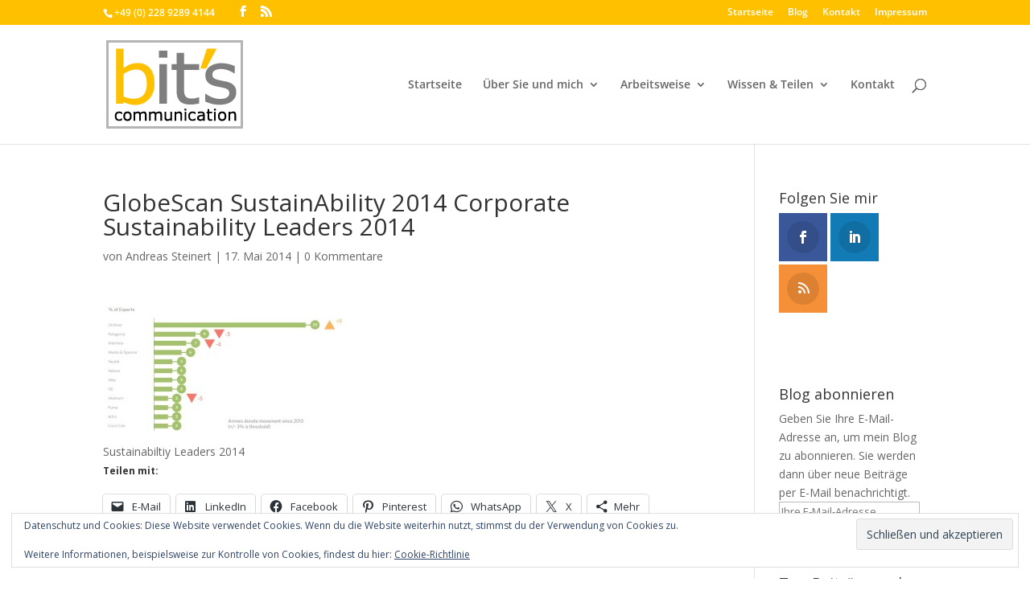

--- FILE ---
content_type: text/html; charset=utf-8
request_url: https://www.google.com/recaptcha/api2/anchor?ar=1&k=6LcL4hITAAAAAFtu1f2mYe5KtRnI8hmbYGgLfvZW&co=aHR0cHM6Ly9iaXRzLWNvbW11bmljYXRpb24uZGU6NDQz&hl=en&v=N67nZn4AqZkNcbeMu4prBgzg&theme=light&size=normal&anchor-ms=20000&execute-ms=30000&cb=7oezgdf6h0pv
body_size: 49322
content:
<!DOCTYPE HTML><html dir="ltr" lang="en"><head><meta http-equiv="Content-Type" content="text/html; charset=UTF-8">
<meta http-equiv="X-UA-Compatible" content="IE=edge">
<title>reCAPTCHA</title>
<style type="text/css">
/* cyrillic-ext */
@font-face {
  font-family: 'Roboto';
  font-style: normal;
  font-weight: 400;
  font-stretch: 100%;
  src: url(//fonts.gstatic.com/s/roboto/v48/KFO7CnqEu92Fr1ME7kSn66aGLdTylUAMa3GUBHMdazTgWw.woff2) format('woff2');
  unicode-range: U+0460-052F, U+1C80-1C8A, U+20B4, U+2DE0-2DFF, U+A640-A69F, U+FE2E-FE2F;
}
/* cyrillic */
@font-face {
  font-family: 'Roboto';
  font-style: normal;
  font-weight: 400;
  font-stretch: 100%;
  src: url(//fonts.gstatic.com/s/roboto/v48/KFO7CnqEu92Fr1ME7kSn66aGLdTylUAMa3iUBHMdazTgWw.woff2) format('woff2');
  unicode-range: U+0301, U+0400-045F, U+0490-0491, U+04B0-04B1, U+2116;
}
/* greek-ext */
@font-face {
  font-family: 'Roboto';
  font-style: normal;
  font-weight: 400;
  font-stretch: 100%;
  src: url(//fonts.gstatic.com/s/roboto/v48/KFO7CnqEu92Fr1ME7kSn66aGLdTylUAMa3CUBHMdazTgWw.woff2) format('woff2');
  unicode-range: U+1F00-1FFF;
}
/* greek */
@font-face {
  font-family: 'Roboto';
  font-style: normal;
  font-weight: 400;
  font-stretch: 100%;
  src: url(//fonts.gstatic.com/s/roboto/v48/KFO7CnqEu92Fr1ME7kSn66aGLdTylUAMa3-UBHMdazTgWw.woff2) format('woff2');
  unicode-range: U+0370-0377, U+037A-037F, U+0384-038A, U+038C, U+038E-03A1, U+03A3-03FF;
}
/* math */
@font-face {
  font-family: 'Roboto';
  font-style: normal;
  font-weight: 400;
  font-stretch: 100%;
  src: url(//fonts.gstatic.com/s/roboto/v48/KFO7CnqEu92Fr1ME7kSn66aGLdTylUAMawCUBHMdazTgWw.woff2) format('woff2');
  unicode-range: U+0302-0303, U+0305, U+0307-0308, U+0310, U+0312, U+0315, U+031A, U+0326-0327, U+032C, U+032F-0330, U+0332-0333, U+0338, U+033A, U+0346, U+034D, U+0391-03A1, U+03A3-03A9, U+03B1-03C9, U+03D1, U+03D5-03D6, U+03F0-03F1, U+03F4-03F5, U+2016-2017, U+2034-2038, U+203C, U+2040, U+2043, U+2047, U+2050, U+2057, U+205F, U+2070-2071, U+2074-208E, U+2090-209C, U+20D0-20DC, U+20E1, U+20E5-20EF, U+2100-2112, U+2114-2115, U+2117-2121, U+2123-214F, U+2190, U+2192, U+2194-21AE, U+21B0-21E5, U+21F1-21F2, U+21F4-2211, U+2213-2214, U+2216-22FF, U+2308-230B, U+2310, U+2319, U+231C-2321, U+2336-237A, U+237C, U+2395, U+239B-23B7, U+23D0, U+23DC-23E1, U+2474-2475, U+25AF, U+25B3, U+25B7, U+25BD, U+25C1, U+25CA, U+25CC, U+25FB, U+266D-266F, U+27C0-27FF, U+2900-2AFF, U+2B0E-2B11, U+2B30-2B4C, U+2BFE, U+3030, U+FF5B, U+FF5D, U+1D400-1D7FF, U+1EE00-1EEFF;
}
/* symbols */
@font-face {
  font-family: 'Roboto';
  font-style: normal;
  font-weight: 400;
  font-stretch: 100%;
  src: url(//fonts.gstatic.com/s/roboto/v48/KFO7CnqEu92Fr1ME7kSn66aGLdTylUAMaxKUBHMdazTgWw.woff2) format('woff2');
  unicode-range: U+0001-000C, U+000E-001F, U+007F-009F, U+20DD-20E0, U+20E2-20E4, U+2150-218F, U+2190, U+2192, U+2194-2199, U+21AF, U+21E6-21F0, U+21F3, U+2218-2219, U+2299, U+22C4-22C6, U+2300-243F, U+2440-244A, U+2460-24FF, U+25A0-27BF, U+2800-28FF, U+2921-2922, U+2981, U+29BF, U+29EB, U+2B00-2BFF, U+4DC0-4DFF, U+FFF9-FFFB, U+10140-1018E, U+10190-1019C, U+101A0, U+101D0-101FD, U+102E0-102FB, U+10E60-10E7E, U+1D2C0-1D2D3, U+1D2E0-1D37F, U+1F000-1F0FF, U+1F100-1F1AD, U+1F1E6-1F1FF, U+1F30D-1F30F, U+1F315, U+1F31C, U+1F31E, U+1F320-1F32C, U+1F336, U+1F378, U+1F37D, U+1F382, U+1F393-1F39F, U+1F3A7-1F3A8, U+1F3AC-1F3AF, U+1F3C2, U+1F3C4-1F3C6, U+1F3CA-1F3CE, U+1F3D4-1F3E0, U+1F3ED, U+1F3F1-1F3F3, U+1F3F5-1F3F7, U+1F408, U+1F415, U+1F41F, U+1F426, U+1F43F, U+1F441-1F442, U+1F444, U+1F446-1F449, U+1F44C-1F44E, U+1F453, U+1F46A, U+1F47D, U+1F4A3, U+1F4B0, U+1F4B3, U+1F4B9, U+1F4BB, U+1F4BF, U+1F4C8-1F4CB, U+1F4D6, U+1F4DA, U+1F4DF, U+1F4E3-1F4E6, U+1F4EA-1F4ED, U+1F4F7, U+1F4F9-1F4FB, U+1F4FD-1F4FE, U+1F503, U+1F507-1F50B, U+1F50D, U+1F512-1F513, U+1F53E-1F54A, U+1F54F-1F5FA, U+1F610, U+1F650-1F67F, U+1F687, U+1F68D, U+1F691, U+1F694, U+1F698, U+1F6AD, U+1F6B2, U+1F6B9-1F6BA, U+1F6BC, U+1F6C6-1F6CF, U+1F6D3-1F6D7, U+1F6E0-1F6EA, U+1F6F0-1F6F3, U+1F6F7-1F6FC, U+1F700-1F7FF, U+1F800-1F80B, U+1F810-1F847, U+1F850-1F859, U+1F860-1F887, U+1F890-1F8AD, U+1F8B0-1F8BB, U+1F8C0-1F8C1, U+1F900-1F90B, U+1F93B, U+1F946, U+1F984, U+1F996, U+1F9E9, U+1FA00-1FA6F, U+1FA70-1FA7C, U+1FA80-1FA89, U+1FA8F-1FAC6, U+1FACE-1FADC, U+1FADF-1FAE9, U+1FAF0-1FAF8, U+1FB00-1FBFF;
}
/* vietnamese */
@font-face {
  font-family: 'Roboto';
  font-style: normal;
  font-weight: 400;
  font-stretch: 100%;
  src: url(//fonts.gstatic.com/s/roboto/v48/KFO7CnqEu92Fr1ME7kSn66aGLdTylUAMa3OUBHMdazTgWw.woff2) format('woff2');
  unicode-range: U+0102-0103, U+0110-0111, U+0128-0129, U+0168-0169, U+01A0-01A1, U+01AF-01B0, U+0300-0301, U+0303-0304, U+0308-0309, U+0323, U+0329, U+1EA0-1EF9, U+20AB;
}
/* latin-ext */
@font-face {
  font-family: 'Roboto';
  font-style: normal;
  font-weight: 400;
  font-stretch: 100%;
  src: url(//fonts.gstatic.com/s/roboto/v48/KFO7CnqEu92Fr1ME7kSn66aGLdTylUAMa3KUBHMdazTgWw.woff2) format('woff2');
  unicode-range: U+0100-02BA, U+02BD-02C5, U+02C7-02CC, U+02CE-02D7, U+02DD-02FF, U+0304, U+0308, U+0329, U+1D00-1DBF, U+1E00-1E9F, U+1EF2-1EFF, U+2020, U+20A0-20AB, U+20AD-20C0, U+2113, U+2C60-2C7F, U+A720-A7FF;
}
/* latin */
@font-face {
  font-family: 'Roboto';
  font-style: normal;
  font-weight: 400;
  font-stretch: 100%;
  src: url(//fonts.gstatic.com/s/roboto/v48/KFO7CnqEu92Fr1ME7kSn66aGLdTylUAMa3yUBHMdazQ.woff2) format('woff2');
  unicode-range: U+0000-00FF, U+0131, U+0152-0153, U+02BB-02BC, U+02C6, U+02DA, U+02DC, U+0304, U+0308, U+0329, U+2000-206F, U+20AC, U+2122, U+2191, U+2193, U+2212, U+2215, U+FEFF, U+FFFD;
}
/* cyrillic-ext */
@font-face {
  font-family: 'Roboto';
  font-style: normal;
  font-weight: 500;
  font-stretch: 100%;
  src: url(//fonts.gstatic.com/s/roboto/v48/KFO7CnqEu92Fr1ME7kSn66aGLdTylUAMa3GUBHMdazTgWw.woff2) format('woff2');
  unicode-range: U+0460-052F, U+1C80-1C8A, U+20B4, U+2DE0-2DFF, U+A640-A69F, U+FE2E-FE2F;
}
/* cyrillic */
@font-face {
  font-family: 'Roboto';
  font-style: normal;
  font-weight: 500;
  font-stretch: 100%;
  src: url(//fonts.gstatic.com/s/roboto/v48/KFO7CnqEu92Fr1ME7kSn66aGLdTylUAMa3iUBHMdazTgWw.woff2) format('woff2');
  unicode-range: U+0301, U+0400-045F, U+0490-0491, U+04B0-04B1, U+2116;
}
/* greek-ext */
@font-face {
  font-family: 'Roboto';
  font-style: normal;
  font-weight: 500;
  font-stretch: 100%;
  src: url(//fonts.gstatic.com/s/roboto/v48/KFO7CnqEu92Fr1ME7kSn66aGLdTylUAMa3CUBHMdazTgWw.woff2) format('woff2');
  unicode-range: U+1F00-1FFF;
}
/* greek */
@font-face {
  font-family: 'Roboto';
  font-style: normal;
  font-weight: 500;
  font-stretch: 100%;
  src: url(//fonts.gstatic.com/s/roboto/v48/KFO7CnqEu92Fr1ME7kSn66aGLdTylUAMa3-UBHMdazTgWw.woff2) format('woff2');
  unicode-range: U+0370-0377, U+037A-037F, U+0384-038A, U+038C, U+038E-03A1, U+03A3-03FF;
}
/* math */
@font-face {
  font-family: 'Roboto';
  font-style: normal;
  font-weight: 500;
  font-stretch: 100%;
  src: url(//fonts.gstatic.com/s/roboto/v48/KFO7CnqEu92Fr1ME7kSn66aGLdTylUAMawCUBHMdazTgWw.woff2) format('woff2');
  unicode-range: U+0302-0303, U+0305, U+0307-0308, U+0310, U+0312, U+0315, U+031A, U+0326-0327, U+032C, U+032F-0330, U+0332-0333, U+0338, U+033A, U+0346, U+034D, U+0391-03A1, U+03A3-03A9, U+03B1-03C9, U+03D1, U+03D5-03D6, U+03F0-03F1, U+03F4-03F5, U+2016-2017, U+2034-2038, U+203C, U+2040, U+2043, U+2047, U+2050, U+2057, U+205F, U+2070-2071, U+2074-208E, U+2090-209C, U+20D0-20DC, U+20E1, U+20E5-20EF, U+2100-2112, U+2114-2115, U+2117-2121, U+2123-214F, U+2190, U+2192, U+2194-21AE, U+21B0-21E5, U+21F1-21F2, U+21F4-2211, U+2213-2214, U+2216-22FF, U+2308-230B, U+2310, U+2319, U+231C-2321, U+2336-237A, U+237C, U+2395, U+239B-23B7, U+23D0, U+23DC-23E1, U+2474-2475, U+25AF, U+25B3, U+25B7, U+25BD, U+25C1, U+25CA, U+25CC, U+25FB, U+266D-266F, U+27C0-27FF, U+2900-2AFF, U+2B0E-2B11, U+2B30-2B4C, U+2BFE, U+3030, U+FF5B, U+FF5D, U+1D400-1D7FF, U+1EE00-1EEFF;
}
/* symbols */
@font-face {
  font-family: 'Roboto';
  font-style: normal;
  font-weight: 500;
  font-stretch: 100%;
  src: url(//fonts.gstatic.com/s/roboto/v48/KFO7CnqEu92Fr1ME7kSn66aGLdTylUAMaxKUBHMdazTgWw.woff2) format('woff2');
  unicode-range: U+0001-000C, U+000E-001F, U+007F-009F, U+20DD-20E0, U+20E2-20E4, U+2150-218F, U+2190, U+2192, U+2194-2199, U+21AF, U+21E6-21F0, U+21F3, U+2218-2219, U+2299, U+22C4-22C6, U+2300-243F, U+2440-244A, U+2460-24FF, U+25A0-27BF, U+2800-28FF, U+2921-2922, U+2981, U+29BF, U+29EB, U+2B00-2BFF, U+4DC0-4DFF, U+FFF9-FFFB, U+10140-1018E, U+10190-1019C, U+101A0, U+101D0-101FD, U+102E0-102FB, U+10E60-10E7E, U+1D2C0-1D2D3, U+1D2E0-1D37F, U+1F000-1F0FF, U+1F100-1F1AD, U+1F1E6-1F1FF, U+1F30D-1F30F, U+1F315, U+1F31C, U+1F31E, U+1F320-1F32C, U+1F336, U+1F378, U+1F37D, U+1F382, U+1F393-1F39F, U+1F3A7-1F3A8, U+1F3AC-1F3AF, U+1F3C2, U+1F3C4-1F3C6, U+1F3CA-1F3CE, U+1F3D4-1F3E0, U+1F3ED, U+1F3F1-1F3F3, U+1F3F5-1F3F7, U+1F408, U+1F415, U+1F41F, U+1F426, U+1F43F, U+1F441-1F442, U+1F444, U+1F446-1F449, U+1F44C-1F44E, U+1F453, U+1F46A, U+1F47D, U+1F4A3, U+1F4B0, U+1F4B3, U+1F4B9, U+1F4BB, U+1F4BF, U+1F4C8-1F4CB, U+1F4D6, U+1F4DA, U+1F4DF, U+1F4E3-1F4E6, U+1F4EA-1F4ED, U+1F4F7, U+1F4F9-1F4FB, U+1F4FD-1F4FE, U+1F503, U+1F507-1F50B, U+1F50D, U+1F512-1F513, U+1F53E-1F54A, U+1F54F-1F5FA, U+1F610, U+1F650-1F67F, U+1F687, U+1F68D, U+1F691, U+1F694, U+1F698, U+1F6AD, U+1F6B2, U+1F6B9-1F6BA, U+1F6BC, U+1F6C6-1F6CF, U+1F6D3-1F6D7, U+1F6E0-1F6EA, U+1F6F0-1F6F3, U+1F6F7-1F6FC, U+1F700-1F7FF, U+1F800-1F80B, U+1F810-1F847, U+1F850-1F859, U+1F860-1F887, U+1F890-1F8AD, U+1F8B0-1F8BB, U+1F8C0-1F8C1, U+1F900-1F90B, U+1F93B, U+1F946, U+1F984, U+1F996, U+1F9E9, U+1FA00-1FA6F, U+1FA70-1FA7C, U+1FA80-1FA89, U+1FA8F-1FAC6, U+1FACE-1FADC, U+1FADF-1FAE9, U+1FAF0-1FAF8, U+1FB00-1FBFF;
}
/* vietnamese */
@font-face {
  font-family: 'Roboto';
  font-style: normal;
  font-weight: 500;
  font-stretch: 100%;
  src: url(//fonts.gstatic.com/s/roboto/v48/KFO7CnqEu92Fr1ME7kSn66aGLdTylUAMa3OUBHMdazTgWw.woff2) format('woff2');
  unicode-range: U+0102-0103, U+0110-0111, U+0128-0129, U+0168-0169, U+01A0-01A1, U+01AF-01B0, U+0300-0301, U+0303-0304, U+0308-0309, U+0323, U+0329, U+1EA0-1EF9, U+20AB;
}
/* latin-ext */
@font-face {
  font-family: 'Roboto';
  font-style: normal;
  font-weight: 500;
  font-stretch: 100%;
  src: url(//fonts.gstatic.com/s/roboto/v48/KFO7CnqEu92Fr1ME7kSn66aGLdTylUAMa3KUBHMdazTgWw.woff2) format('woff2');
  unicode-range: U+0100-02BA, U+02BD-02C5, U+02C7-02CC, U+02CE-02D7, U+02DD-02FF, U+0304, U+0308, U+0329, U+1D00-1DBF, U+1E00-1E9F, U+1EF2-1EFF, U+2020, U+20A0-20AB, U+20AD-20C0, U+2113, U+2C60-2C7F, U+A720-A7FF;
}
/* latin */
@font-face {
  font-family: 'Roboto';
  font-style: normal;
  font-weight: 500;
  font-stretch: 100%;
  src: url(//fonts.gstatic.com/s/roboto/v48/KFO7CnqEu92Fr1ME7kSn66aGLdTylUAMa3yUBHMdazQ.woff2) format('woff2');
  unicode-range: U+0000-00FF, U+0131, U+0152-0153, U+02BB-02BC, U+02C6, U+02DA, U+02DC, U+0304, U+0308, U+0329, U+2000-206F, U+20AC, U+2122, U+2191, U+2193, U+2212, U+2215, U+FEFF, U+FFFD;
}
/* cyrillic-ext */
@font-face {
  font-family: 'Roboto';
  font-style: normal;
  font-weight: 900;
  font-stretch: 100%;
  src: url(//fonts.gstatic.com/s/roboto/v48/KFO7CnqEu92Fr1ME7kSn66aGLdTylUAMa3GUBHMdazTgWw.woff2) format('woff2');
  unicode-range: U+0460-052F, U+1C80-1C8A, U+20B4, U+2DE0-2DFF, U+A640-A69F, U+FE2E-FE2F;
}
/* cyrillic */
@font-face {
  font-family: 'Roboto';
  font-style: normal;
  font-weight: 900;
  font-stretch: 100%;
  src: url(//fonts.gstatic.com/s/roboto/v48/KFO7CnqEu92Fr1ME7kSn66aGLdTylUAMa3iUBHMdazTgWw.woff2) format('woff2');
  unicode-range: U+0301, U+0400-045F, U+0490-0491, U+04B0-04B1, U+2116;
}
/* greek-ext */
@font-face {
  font-family: 'Roboto';
  font-style: normal;
  font-weight: 900;
  font-stretch: 100%;
  src: url(//fonts.gstatic.com/s/roboto/v48/KFO7CnqEu92Fr1ME7kSn66aGLdTylUAMa3CUBHMdazTgWw.woff2) format('woff2');
  unicode-range: U+1F00-1FFF;
}
/* greek */
@font-face {
  font-family: 'Roboto';
  font-style: normal;
  font-weight: 900;
  font-stretch: 100%;
  src: url(//fonts.gstatic.com/s/roboto/v48/KFO7CnqEu92Fr1ME7kSn66aGLdTylUAMa3-UBHMdazTgWw.woff2) format('woff2');
  unicode-range: U+0370-0377, U+037A-037F, U+0384-038A, U+038C, U+038E-03A1, U+03A3-03FF;
}
/* math */
@font-face {
  font-family: 'Roboto';
  font-style: normal;
  font-weight: 900;
  font-stretch: 100%;
  src: url(//fonts.gstatic.com/s/roboto/v48/KFO7CnqEu92Fr1ME7kSn66aGLdTylUAMawCUBHMdazTgWw.woff2) format('woff2');
  unicode-range: U+0302-0303, U+0305, U+0307-0308, U+0310, U+0312, U+0315, U+031A, U+0326-0327, U+032C, U+032F-0330, U+0332-0333, U+0338, U+033A, U+0346, U+034D, U+0391-03A1, U+03A3-03A9, U+03B1-03C9, U+03D1, U+03D5-03D6, U+03F0-03F1, U+03F4-03F5, U+2016-2017, U+2034-2038, U+203C, U+2040, U+2043, U+2047, U+2050, U+2057, U+205F, U+2070-2071, U+2074-208E, U+2090-209C, U+20D0-20DC, U+20E1, U+20E5-20EF, U+2100-2112, U+2114-2115, U+2117-2121, U+2123-214F, U+2190, U+2192, U+2194-21AE, U+21B0-21E5, U+21F1-21F2, U+21F4-2211, U+2213-2214, U+2216-22FF, U+2308-230B, U+2310, U+2319, U+231C-2321, U+2336-237A, U+237C, U+2395, U+239B-23B7, U+23D0, U+23DC-23E1, U+2474-2475, U+25AF, U+25B3, U+25B7, U+25BD, U+25C1, U+25CA, U+25CC, U+25FB, U+266D-266F, U+27C0-27FF, U+2900-2AFF, U+2B0E-2B11, U+2B30-2B4C, U+2BFE, U+3030, U+FF5B, U+FF5D, U+1D400-1D7FF, U+1EE00-1EEFF;
}
/* symbols */
@font-face {
  font-family: 'Roboto';
  font-style: normal;
  font-weight: 900;
  font-stretch: 100%;
  src: url(//fonts.gstatic.com/s/roboto/v48/KFO7CnqEu92Fr1ME7kSn66aGLdTylUAMaxKUBHMdazTgWw.woff2) format('woff2');
  unicode-range: U+0001-000C, U+000E-001F, U+007F-009F, U+20DD-20E0, U+20E2-20E4, U+2150-218F, U+2190, U+2192, U+2194-2199, U+21AF, U+21E6-21F0, U+21F3, U+2218-2219, U+2299, U+22C4-22C6, U+2300-243F, U+2440-244A, U+2460-24FF, U+25A0-27BF, U+2800-28FF, U+2921-2922, U+2981, U+29BF, U+29EB, U+2B00-2BFF, U+4DC0-4DFF, U+FFF9-FFFB, U+10140-1018E, U+10190-1019C, U+101A0, U+101D0-101FD, U+102E0-102FB, U+10E60-10E7E, U+1D2C0-1D2D3, U+1D2E0-1D37F, U+1F000-1F0FF, U+1F100-1F1AD, U+1F1E6-1F1FF, U+1F30D-1F30F, U+1F315, U+1F31C, U+1F31E, U+1F320-1F32C, U+1F336, U+1F378, U+1F37D, U+1F382, U+1F393-1F39F, U+1F3A7-1F3A8, U+1F3AC-1F3AF, U+1F3C2, U+1F3C4-1F3C6, U+1F3CA-1F3CE, U+1F3D4-1F3E0, U+1F3ED, U+1F3F1-1F3F3, U+1F3F5-1F3F7, U+1F408, U+1F415, U+1F41F, U+1F426, U+1F43F, U+1F441-1F442, U+1F444, U+1F446-1F449, U+1F44C-1F44E, U+1F453, U+1F46A, U+1F47D, U+1F4A3, U+1F4B0, U+1F4B3, U+1F4B9, U+1F4BB, U+1F4BF, U+1F4C8-1F4CB, U+1F4D6, U+1F4DA, U+1F4DF, U+1F4E3-1F4E6, U+1F4EA-1F4ED, U+1F4F7, U+1F4F9-1F4FB, U+1F4FD-1F4FE, U+1F503, U+1F507-1F50B, U+1F50D, U+1F512-1F513, U+1F53E-1F54A, U+1F54F-1F5FA, U+1F610, U+1F650-1F67F, U+1F687, U+1F68D, U+1F691, U+1F694, U+1F698, U+1F6AD, U+1F6B2, U+1F6B9-1F6BA, U+1F6BC, U+1F6C6-1F6CF, U+1F6D3-1F6D7, U+1F6E0-1F6EA, U+1F6F0-1F6F3, U+1F6F7-1F6FC, U+1F700-1F7FF, U+1F800-1F80B, U+1F810-1F847, U+1F850-1F859, U+1F860-1F887, U+1F890-1F8AD, U+1F8B0-1F8BB, U+1F8C0-1F8C1, U+1F900-1F90B, U+1F93B, U+1F946, U+1F984, U+1F996, U+1F9E9, U+1FA00-1FA6F, U+1FA70-1FA7C, U+1FA80-1FA89, U+1FA8F-1FAC6, U+1FACE-1FADC, U+1FADF-1FAE9, U+1FAF0-1FAF8, U+1FB00-1FBFF;
}
/* vietnamese */
@font-face {
  font-family: 'Roboto';
  font-style: normal;
  font-weight: 900;
  font-stretch: 100%;
  src: url(//fonts.gstatic.com/s/roboto/v48/KFO7CnqEu92Fr1ME7kSn66aGLdTylUAMa3OUBHMdazTgWw.woff2) format('woff2');
  unicode-range: U+0102-0103, U+0110-0111, U+0128-0129, U+0168-0169, U+01A0-01A1, U+01AF-01B0, U+0300-0301, U+0303-0304, U+0308-0309, U+0323, U+0329, U+1EA0-1EF9, U+20AB;
}
/* latin-ext */
@font-face {
  font-family: 'Roboto';
  font-style: normal;
  font-weight: 900;
  font-stretch: 100%;
  src: url(//fonts.gstatic.com/s/roboto/v48/KFO7CnqEu92Fr1ME7kSn66aGLdTylUAMa3KUBHMdazTgWw.woff2) format('woff2');
  unicode-range: U+0100-02BA, U+02BD-02C5, U+02C7-02CC, U+02CE-02D7, U+02DD-02FF, U+0304, U+0308, U+0329, U+1D00-1DBF, U+1E00-1E9F, U+1EF2-1EFF, U+2020, U+20A0-20AB, U+20AD-20C0, U+2113, U+2C60-2C7F, U+A720-A7FF;
}
/* latin */
@font-face {
  font-family: 'Roboto';
  font-style: normal;
  font-weight: 900;
  font-stretch: 100%;
  src: url(//fonts.gstatic.com/s/roboto/v48/KFO7CnqEu92Fr1ME7kSn66aGLdTylUAMa3yUBHMdazQ.woff2) format('woff2');
  unicode-range: U+0000-00FF, U+0131, U+0152-0153, U+02BB-02BC, U+02C6, U+02DA, U+02DC, U+0304, U+0308, U+0329, U+2000-206F, U+20AC, U+2122, U+2191, U+2193, U+2212, U+2215, U+FEFF, U+FFFD;
}

</style>
<link rel="stylesheet" type="text/css" href="https://www.gstatic.com/recaptcha/releases/N67nZn4AqZkNcbeMu4prBgzg/styles__ltr.css">
<script nonce="6jBhpmSg82Jcv0hZ2d2yRg" type="text/javascript">window['__recaptcha_api'] = 'https://www.google.com/recaptcha/api2/';</script>
<script type="text/javascript" src="https://www.gstatic.com/recaptcha/releases/N67nZn4AqZkNcbeMu4prBgzg/recaptcha__en.js" nonce="6jBhpmSg82Jcv0hZ2d2yRg">
      
    </script></head>
<body><div id="rc-anchor-alert" class="rc-anchor-alert"></div>
<input type="hidden" id="recaptcha-token" value="[base64]">
<script type="text/javascript" nonce="6jBhpmSg82Jcv0hZ2d2yRg">
      recaptcha.anchor.Main.init("[\x22ainput\x22,[\x22bgdata\x22,\x22\x22,\[base64]/[base64]/[base64]/[base64]/[base64]/[base64]/KGcoTywyNTMsTy5PKSxVRyhPLEMpKTpnKE8sMjUzLEMpLE8pKSxsKSksTykpfSxieT1mdW5jdGlvbihDLE8sdSxsKXtmb3IobD0odT1SKEMpLDApO08+MDtPLS0pbD1sPDw4fFooQyk7ZyhDLHUsbCl9LFVHPWZ1bmN0aW9uKEMsTyl7Qy5pLmxlbmd0aD4xMDQ/[base64]/[base64]/[base64]/[base64]/[base64]/[base64]/[base64]\\u003d\x22,\[base64]\\u003d\x22,\x22w57Du8K2I8KFw5xcw4UhO8KtwqQgwpXDtxRsJgZlwqADw4fDtsKdwofCrWNVwrtpw4rDlVvDvsOJwpEeUsOBNxLClmE3SG/DrsOyCsKxw4FCTHbChSIUSMOLw5bCmMKbw7vCkcKZwr3CoMOXOAzCssKGScKiwqbCsxhfAcOtw77Cg8KrwobCvFvCh8OQKDZeXcOWC8KqYyBycMOfDh/Cg8KfDBQTw5wrYkVawqvCmcOGw6fDrMOcTwJBwqIFwpItw4TDkw0FwoAOwobCtMOLSsKRw4LClFbCksK7IRM5asKXw5/[base64]/MEt2w4HClBcjTkZDLwTCsHRDw4zDgWjCgTzDu8K+wpjDjkUGwrJAYcOLw5DDs8KQwrfDhEsDw51Aw5/[base64]/[base64]/DmMKdYHsvwqjCg0MyPi0yw4bDuMKAYcOkw5nDoMO3woDDicKPwo8Bwrh/FC93d8OAwqbDtDYiw6TDgsKnSMK1w6HDrcKvwqLDosOswo3DsMKOwojDk0jDjW7Cg8KkwrdPTMOYwqAHG1TDtSwnFh3DisOxQ8Kbb8KYw63Dhx9vUMKKAXvDvMKjWsOUwoFOw51Nw7FjOMKpwq5pW8O/TDsUwrt4w4DDvg/DnEcDJVHCqUnDiTh2w64/wonCr3sSw6nDo8Kkwo0LMXLDmHXDs8OsJVLDr8OywrUTYMOaw4XDqAYRw4sKwrfCocODw7sBw4hUOhPCl20Lw4NSwp/[base64]/DkGvDm8OewrDDgMODw60xw5fDgGDCpFEYw7PCmsKsCmNIw7lDw5jDiH1WVMO+f8K8Z8OoT8O1wrDDr3/DtsKww4HDlFc0GcKXJcOYXzbCiQx9bsONXcKhwpbCk3gKWT/[base64]/wqTCh2svwrbCgcKTwrTDhWDDmVnDlzLCtF4yw4nCsHIAHcKjURvDmsOKKcKgw4nCpx86ecKeFG7Cq0DCvTkFw6NFw4rClAjDnHvDmlLCrWxxYMO7AMK9DcOaeUfDicOawpdNw7TDgsO1wqnCkMOIwoXCjMK6wr7DlsOhw6Y4S2hZY1/CgMKKOkt4wqc+w4gRwrHCtDnCncOLOVPCoSjCg3vCrUJMQBDDvDF6TTc3wrsrw5YtQxXDjcOSwq7DrsOUGDliw653HsKWw7Y4wrVnScKBw7bCijY6w6twwoLDlwBWw7p9wpnDrjbDvGXCvsO/w7fCtsKtG8OPwrbDjXgswp8uwqNMwrd1S8Oww7Z3WmBcByPDj0/CisO3w5fCrCfDqsK6MwHDssK1w77CicOSw5zCp8KBwr0/woYnwqVJY2Nrw5w0wrpQwqzDoRzCl31COhZwwpjCixJyw6jCvsKlw7zDvisQHsKVw6syw4HCjMOwX8OaFBTCswzCoirClgM0w7phwr7Dsh1IbsK0UsK9KcOGw79JGD1RNT3CqMOnU11ywpjCkgfDpQLClcOsHMOPw5QDw55nwokOw7bCsAnCoSxfYzcSSkLCnhPDni/DlhFRNcOpwoVaw6HDl3zCisKhwrjDo8OqOETCu8KhwqIowrPCrMKgwr8QV8KkUMOtwrjCtMOxwpRQw6weKMK9wqzCp8OeJMK1w6kuNsKUw4lzTQbDtBrDkcOlVsObecOWwr/DtB8YXcOzDcOwwqJ5w75kw6pUw5Z5IMOaIGvCnUBnw6MUAGJ3MlzCrMK6wrgSO8O/[base64]/CnDnDnsOKB0JKX8Olw7pQwpnCnk9yT8KrwrtKOADCsjcnJEZOSSnDjMKvw6LCkyHCv8Kbw5kUwp8DwqN1d8OQwrIpwp0Yw7/Dm2FWOMKgwrsUw4oRwrjCh2cJH3LCm8Ozfy04w47CgMOnwovDhVfDu8ODBCQ1Y313wpx/[base64]/ClcKLw7vCtW7DrsK7VQgCeMOqwpDDhcOGAcOSwqrDjQwqw7gsw7JJwp/CpFDDjcORcMOlW8K5QMOiBMOBE8Orw7nCtS/DucKSw5nCmErCtUnDuQfCmQzDnMOdwol2DMOBM8KdAMK8w497w6pywpsJw50zw6YOwqISJ3xkJcODwrhVw7TDtQk+MAUvw4zDt24Nw6kXw5opw7/[base64]/XcKcA8KLZsOfwpgVL8OKwrwkw7AUw74RTl3DkMKdT8OwIhLDpMKuwqHCg3cRwq45IlMywrTDvR7CmMKCw7E2w5hgEErCoMO2P8O3VCsKD8OSw5nCi2LDkE3DrcKRdsKyw4I/[base64]/[base64]/ZsKJJMKdw6VmGRMiYAc4wrzCu8KbBQ4ePW/CkcK6wroUw4/DkjJVw7Q7WjM5dMKjwr8pPcKGPEFrwqnDt8OZwoIcwoUbw6MXGsOgw7bCqMOdGcOSWnoOwo3DtcOyw43DnBjDhBzDvcKjQcOwHH0Fwp3DmMKswqAWOEdowr7DnlvCh8OAdcKEw7pFWz/DhTfCmmNSwoZtAgl4w6p4w4nDhsK2PEHCmFzChsOhah7CgjjDhsO6wr1lw5DDjsOqLmrDk2AfCw/DiMOJwrnDncOUwr0ZdMOCZcKZwqM9XS42WMKUwoQ+w5cMTmo/WQctX8Klw5sEelIEalTDu8OtfcOxw5bDsUPDisOiTTrCgk3ChnppWMOXw401w47CoMKewrhXw6F8w6s1Hm0/NlZUD0jDtMKaeMKVRA8cD8KqwpkVacOLwqtaesK2HypiwptoKMKawqvCvMOxHyFTwrs4w4jCuUvCgcKWw65YAj/CvsKGw4zCpRtkPsK2wqXDkVDDu8Ktw5Y8w6tyO0/[base64]/DnQLDpsO2w5bCjRkyKcKLw4nCgcOgT0bDjsOPw4wLwrjDlcK5GsKIw5/DiMKOwpbCrMOUw5jCiMOIS8KPw5zDoW5EN0/CvcKbw5HDr8OZKAEaMMKpVmlbw7sMw4TDlsOawofDsk/CuW4hw4VvJcKXeMOPfMK6w5Ahw5bDgDwSw6tkwr3CpsKhwr5Fw7xvwoDCq8K5fmcewr9cM8K4Z8OqdMOHWxzDkg8becO/woXCvsK9wrM7w5AZwp97wpdOwoEcc3vDtQFVYgnCh8Okw60HJsOLwooHw6vClQrDqjVXw73CpsOiwp45w4gwGMO+wq0/JEtPbcKhXRzDqUfCqsOJwpokwqk6wrvCj3TDoRMIehcBLsODw4LCmMOwwo1+Tkkgw44ZAC7DjHQFfSMHw5Bvw6wmEMKKGMKECUjCvMKlU8OnKcKfR0bDp31hMRgkw6Vkwq81A3QgPEUWw47CnMOsGMO/w6PDpcOTTMKJwrXCsjIGYMKTwpcWwo1cdm3Ck1bDl8KDwqLCoMKxwq/Dm3EIw4PDv0Fcw44Ed21GcsK3XsKqJsOrwq7DucKjw7vCscOQMV8Pw7NhK8OFwqnCsVkSZsOLecOaU8OewrrCtsOow5XDnmg0DcKcO8K5Xkk0wr3CrcOCLsKgQMKbf2U4w6rCu3MaOi1swrDClTTDt8KOw7/DsXHCnsOmdjrCvMKIA8KlwqPCnEZ8BcKBI8OCV8KOLsOgw57CsFnCvMKoUmYRwpxDP8OLCVFZAcKvB8Ojw6jDusK8w7DDg8OAVsK2ACFfwrjDkcKQwqluw4fDpWzDiMO1wqjCn2vClVDDgAs3w5nCk1dtwp3ChVbDg2RPwqzDpU/DoMO7SFPCrcKlwq15ecOsZ2gfAcODw4tvw7bCnMKrwpjCjxZcSMO6w4rDtcKhwqN8wrI0WsKveETDoWvCjsKSwpHChcOkwq1bwr7DgFTCvj/CjsKvw51lZl5LdUfCpi7CiEfCgcKnwpnDj8OtOMO/csOPw4wUG8KZw5VVw7hNwp5bw6RVJMO7w7DCsT7ChsOaVmgbB8KqwoLDvzF9wqRgV8KnAcOsYxzCs3trAGbDqS9pwplHWcOrCcOQw63Dv1DDhiDCpcKVKsOGwpTCpTzCmFLClxDChW9cecKXwqXDnXYdwqdgwr/Dml0EXlQkOl4JwoLDkSvDtsKHWgrCscOCbTFHwpErwoBbwodCwpPDrXcZw6DDjD7Cj8O6eXPCryUVwpPCiysRPlvCuCMTbsOQcV7CtVcQw7/DucKEwpkXa3fCnX8ZJMKsP8OhwpXDvijCmUbDs8OIacKRworCscO7w6dzPSrDrMKoasKdw6tBBsOow7kSwpTCjcKnOsKxwoJUw7kRfMKFchHCssKtwqpVwo/DucKRw5XCgsOmGBDDgcKIYwrCu1bCr2nCicKiwqgzZMO1C0dALAFtOEoWwoPCsTcdw53DtWHDmcOBwoAAw7bDr3ENBAjDmUUnPRzDmS4fwoQPCR/CkMO/wpPCjRJ4w6pNw77DuMKcwqHCmWXCoMOqwqsEwqDCh8K6fMK5BEkWwoQXPsKnP8K/XyMEXsK/wpHCtz3Dn1Vyw7xhKsKJw4PCkMOGw6xvbcOFw7HCu3jCvnMWXUVdw4dYCW/[base64]/CtEfCrQrCosKydMOVw5jDsyF/w4U5w4orwrluw5huw7xkwpcnwrLDth7CqR7CtEfCmlZywohjY8KSwoAzdxVCB3MJw71nw6w1wpnCk0ZiXcK4VMKeQ8OBw4TDtWZAUsOcwpTCtsO4w6TDiMK3w7XDl2RHw40FMVXCkcKNw5UaE8KKc0NTwoQfNMOmwp/CgEgXwoXChzrDlcOkw7NKHRXDn8Oiwq8cRWrDscKRLsOidsODw6UAw4I7JDPDnsO6IcOxZ8K2MmPDtgk3w4PCrMOrEEbDtT7CjDZgw67CmSEUN8OjMcKIwr/CkV8MwpDDiEXDoGDCjEvDjH/DpBjDgsKJwpctVcK3Qn3CshjCtcO5U8OxaGbDsWbCkGTCoTbCjMK8eitFw6t+wqrDm8O6w7PDp3/Dv8Obw6TCjcO5JTLCtTHDkcO2IcKmaMO1WMK0TcKSw6zDscOsw4xFZV/ChyXCvsKfacKMwqLCp8OJOlxndcO4w79KXSwZwqpJLzzCp8OnN8K2wq00ZcO5w6QGw5fDk8Knwr/DicOOw6DCtsKKUR/CgAw7wrTDrh/[base64]/DgMKfOWXCrMOww67ClcKMwqpEw7XCgMKqc8KuRsKjYH/Dn8O+KsKpwog6UwQEw5DDvMOWOEEcQsOAw4Y8w4fChMOVC8Kjw6ALw7IpWmdzw69Jw4ZqFiJjw61xwpvCj8Klw5/[base64]/DuMOIW2zDvMKKw5bCjsKGbXXCocO8T8K4w6gIwprCr8KWdzfCnnp2SMKRwqDCiiLCtT0ERVvCs8OwGi/[base64]/DjSnCosOwK8Onw4UTJ1/CncO1DMKUbcKORMOXfMOxN8Kfw6zCrkVYwp1LWGE9wpNdwr4tNn0GXsKLIcOKw53DhsKUAnDCqCpjJT7DlTjCmwnCkMKIUsOKchjDhF1mRcOHw4rDtMKPwqNrZ3Fyw49BZinCh3RHwqFFwrdYwoXCrz/DpMOWwpzDiXPDpnViwqrClsK6P8OMSGLDt8Knw7o9wqvChWIXX8KsEsKowo0yw4w8wp8bGMKkDhMOwrrCp8KUw47Ck1PDmMKpwqAuwo0ELmgqwr1OM0ZHcMKXwqbDmjDCssO9AsOxwqBYwqvDhC8awrXDlcKVwpd/NcOwYcKAwqFVw6LDpMKAJMKgByYOw4Qpwr7ClcOJMsOHwoPDnMKYwqPCvSQ+PMKWw7oUSiRJwrvDrjbDtBzDssKhXhvDpy/Cn8K6VwdcJ0MYYsKbwrZcwrB6Ay7Dmmhzw4DCjyVMwp7DpjbDq8OoJwJYw5gLcmxlw4luccOVRsKZw7g1H8OKHj/Cq3t4CTXDgcOiNMK0dHQfXQfDq8OJOkbCqnTChHXDr0R5wrnDosKzYMOZw7jDpMOFw6LDtnEmw6rClynDsS/Chwhcw5s6wqzDlMO/[base64]/wqU3w5o5wqonw79zYcKiEMK+a8Ofw5UIw7E5wrPDokR1woh+w5rCti/ChAkEUTVrw4tuK8KYwrDCpsOGwovDoMK6wrUPwoN1wpJrw4Eiw5TChVrCmcOIBcKwYHxydcK0wrhQQcO/DClYe8OUWQXCjE9UwqJeVsKSKmrCmgjCrcK9QsOqw6DDqV3DkQDDgx9fFcOxw67CoVhdYH/DgMKucsKLw6Q0w41dw6PChMKoNlAAAF1CasKRVMKHe8OKd8OUDwNHM2JywqE2YMKMXcKPMMOmwp3ChMK3w7RxwqPDoxA4w6Nrw53Dl8KZO8KQVmxmwqbCihsZJG5CbikIw6lOLsOPw6/Dmx/DuBPCp2cMcMOYKcKhw6jDj8K7cgzDkMKYfkfDgMONOMOUC2QTBcONwqjDjsKfwqPCh2LDnsKKCMKzw57CrcKuacKFRsKKwrQATkgmw67Dh2/CqcO0HhXDtXfDqEIRw4zCtyhxE8OYwrfCjzbDvjJtwpBMwrbCs0DDpDnDi13DvMKLLcOyw4x8TcO+PXTDl8Ocw4TDqkcIPsOuwrLDpWvCtWhjIsOdQmnDnMKxXCHCtxTDpMKSCsOowogkET/Cn2PCuRJrw7PDi1bDtMOBw7EXVTgsYSgadQs3LsK5w5MNVTXDrMKQw7DClcOUw7DCjjjDh8KJw6jDssOYwqkCfFfDvmkDw7jDnsOXC8K+w6nDrD/CpUIbw58UwrlpY8K/wrTCncO8bmthOyTDhDhOwqzDv8Knw6dKannDjVYtw5xqXcO6wprCnHcRw6V0BMOTwpIfw4ZwVz5qwqUSNioKDDDCqsOGw58qw7DCsVRiHsK3ZsKaw6V9AB/DnCcsw6YnPcOMwqoTNAXDj8OTwrUuTnwbwp7CnkoZL2ULwpw1TMK7d8O+LlpxXMO5KwjDm2vDpRsQBjZ3fsOgw57DtmZGw6YaBGluwo1Df2fCjBjCgcOCSFBedMOkB8OPwp8SwrLCusOqWHRkw5/CmgktwoUDeMKGfRIPNRAoe8Ozw6fChMKpw5nCjcO4wpFzwqJwcgHDgsKxY2TCkRB9wq5tfMKNwqrCicKOw5/DjsO0w4kswpAxw6zDh8KEIcKhwpnDrll3SmDCiMOsw6Faw6wSwoU1worCsD8yQDdCG2J7R8OyB8KYW8K4w5jCiMKIaMOsw7tCwo8lw5Y3L1rCjRMFSg7CjwvCu8KOw7jCm1N0X8O3w6/[base64]/CpFplOk7Dh8O3w7XDlCTCp8KBw6jClTJ8w6R/ZsOwNgl8fMOmS8Khw7nCrz/DpWJ8FTbCgcKcPj96YVtiw6/[base64]/[base64]/[base64]/wrfCqlbCthtiCz1/w7XDs0fDuS7CqMKZIQTDtMKpPUbCpsKgK242VC4rD0p4JFPDjxh/wopswrEjK8OkV8K/wovDshdWbMOjRWLCksKdwozCnsO+wpfDn8Osw7HDrgDDqsO5aMKewqhBw7jCgHDDnlTDpUsiw4dgZ8OAPy/DqsKUw6BOfcKlIULCvQkfw7jDscOIF8KuwpteH8OCwr9RVMOQw7AbA8KvYMOCaCEwwoTDsibCssOVDMKiw6jCksK+wqEzw7DCrkvCmsKqw6jCn17DtsKEwoZFw7/Dgjt3w6N0AFXDscK2wobCoyEwQ8O5TMKHNQNcDxPDjMKHw4DDmsKxwr5zwqrDgcKQbHwqworCm0/CrsK5wq4BP8KhwqHDsMKoNybCt8KAR1DCsD8rwonDrjwYw6NmwpAmw6h/w6LDucOnIcKFw4ELZj08fsOUwp8RwotOJiBfP1HDlF7CqDJEw73CmBRROUUJw6oYw57DicOOCMK+wo7CnsKTH8KmMcOOwqJfw7jCuEcHwotlwp40CcOXw4PDg8O+TXTDvsOWwodfYcObwp7CisOCD8OVwqk9chPDjUE+wo3Cjz/DncO/OMOAETN4w7rDmDA+wqN6U8KgKGjDpsKnw6cQwqzCrMKfZMOAw78FacOBJsOywqcnw4FAw4TCsMOgwrgEw4/Co8KBwqPDqcK2GMOhw4YmY2gRZ8KJSX/[base64]/DtynDjsOIHMOYwqfCtijDgcKWwq7CkmJVwoTCqUbDjMKkw4BcS8OOPMOUw7TCgGp2FcKBw4Q7JcKGw4wKwrs/AkBwwpPCgMOewog0X8O0w6bCjW5tH8Oow6cCK8K8wqNzJcOjw53CpDrChMOyYMO8BX/DjRw5w7zDu0HDmCAOw6JgQjVDKjJuw7oVayFyw4bDuyFqPsOWccKxJDtxD0HDo8Ovw7lTw4HDmm4Bw7zCryZsNsKjScKiSV/CkXXDs8KVDMKEwrnDj8OzLcKGesKTGxpzw61TwrTCpztWa8OQwqs3wqTCs8KwDDLDrcO1wrdlI1HDhxEIwpjCgkvCj8O6ecOyLMOvL8OFCAHCglotSsKBUsOvwozDg2JXOsOiwoRIE1/CpMOhwrHCgMOVTWowwqHCslXCpS0Hw5R3w4wYwrLDgTYkw6tdwo5zw4XDncKTwoEHSCl8OVsUKULCuV7CkMOSwoBfw7p6VsO1wrFsGw5mwoJZwo/[base64]/KcOrwpzCnWA8ZRtXwrQGJXrCkMK2woZbw64jwr7DucK8w5t1wohrwrbDg8Ksw5/DpWHDk8KkfC9EDHtPwpVCwpRjXcKJw47DgkEOFg/Dh8KtwpZgwrBqTsKOw7hLU33ChQ17wqgBwrPClgnDtj1uw67DgW/CmxLDusO7w5QOahxGw6g+B8O7f8Oaw4/CghHDoA/DiDPCjcO5w4/DvsKFWMOcCsOqw699wpAZSl1JfcOcMMOawpQKXF5+bwwheMO0BHlnSwPDmcKVwoUvwpEZVDLDo8ObJcKHCsKnw4HDlsKRFyFRw6vCrClnwpJbLcOYUcKrwonCi33CqsOgSsKkwqp3Qg/DosKbw59gw4ECw4XCksOPVsK8bjFyRcKiw7DCo8KnwqkFK8Ouw6XCicO0W19CNsOuw6Abwo4eSsOiw4gow5IoecOsw60EwoFPDMOZwr0TwofDrwjDkVXCocKlw4o4wrrDtwTDmUtWacKZw7diwqHCgcK1wpzCrUbDlsKrw59gGR/CgcOAwqfCil/DrsKhwrXDvB7CkcKuIMObYWAQNEbClTbCocKEacKjH8KabG0wQTpAw4EFwr/CicOSMsOlL8KZw6VzcSd1wpd2NzzDrjladVbCin/Cl8KBwrHDs8Oiwp9xLE3Cl8Kkw7DDqCMrwoEnAMKuw53DiRXCpnxUH8O+w4A+IHg2GMOqAcK/DhbDsg3CmD8yw7rDn1slw4fCijNSw7bDlAx6VBsHF3/CjMKRAxxyVsKsXwQcwql6NCAJf1BzMyU5wq3DtsKNwoHCr1DDsAo9wrBmwovClQTDu8KYw71rInMiO8OuwpjDsVhhwoDCkMKkEwzDnMODQMOVw7Q2w5PCv0E+TWgbLWLDillQIMODwot5w6lrwplVwqvCqcOlw513VGMlH8K6w5dqccKEIcKbDx/CpHwGw4/CkF7Dh8K1X3DDv8OjwqXCiVs8wpzCosKTSMOnwrDDuEsfKQvCo8KNw4HCl8K2HAt7Okk7Y8O0wq3Cv8KBwqHClUTDunbDt8KkwpbCpgttG8OvfcO0KgxhDsOHw7s6wqYLFFfDsMOATiQOJMK+w6PCqRh6w5VwBGBgQU7Ct2rCjcKlw4/DisOPHxXDr8Klw4LDnMKyKShfD0zCtcOPSm/CohgZwpxcw65ZLnfDoMOGw49RHEg5JsK/w5JpMsK1w6JZNHc/LRfDmlUIfMOywrdPwojCuyjCnMOFw4JsTMKWPHMoaQ05wqHDjMKMQcKSw57CnyJ3WzPCmTYCwrlWw53Cs2V4YB5CwpHCihpBbXQ/[base64]/ChktjTMKEVW/Dql/CqsKXE2/CiMKLKMOzXA9EMsOhBsOwGnzDhA1/wq4LwqAIacOAw63CscKzwozCocOPw7ggwo9ZwoTChWDCvsKYwoDCkBfClsOUwrswYsKDETnCr8OrLsK+MMKvwojChW3Dt8KCMsOJNmh7wrXDlcKbw5AGCMKbw5fCoAvCjMKJO8KBw5Vxw7LCrMOXwqPCmHEqw7c9w4rDn8OKJcKmw5DCisKMbMOjHCJ/wr9HwrAdwp3DhzjCpcO4Nm40w4rDj8O5XzwSwpPCkcKhw7B5w4DDpcOIwp/[base64]/U8K7Cn8PYAVrOijDk8KVw5U1w7ZnGCE4w7LCv8K3wpXDtMO0w5XDkTZnL8KSJwPDvlVlw7vCgsORf8O1wrfDuAXDhMKPwq0kBMKYwrLDscOLTAo3Q8Kow4/CvVEGTlhMwo/CkcKIw7dJIivCucOswrrDlsOtwpHDmTcOw7lOw4jDsSrDqMOoQnlmHk8+wrhdf8Kgwoh8OmjDvMKawojDkEl7QsKHDsK6w5E3w45oAcKuN0HDvy8LT8OVw75dwp83RmJAwrM1bU/[base64]/CgcO7w6/[base64]/[base64]/[base64]/DjnjDqE/Du8KOw6TCusKQasOYVcOrNGnDn23Cu8Ogw53DhsK9OjTChsO8VcKLwqvDoCLCtcKGTMKtIFV9dSECCMKZwrPCkV3CvsO4F8O+w57CswXDg8OSwoswwpkow5sUO8KOIx/DqMKowqPCqsOLw6oFw6wMIhfCuXBGQsOBw4zDrFLDjsO2KsKhT8Kswopzw53Dt1zDinhaE8Kzf8O2VFAuGcOvd8K8woZELMOpByfDl8Kbw6bDksKrRkLDiE4If8KhKlLDqsOIw68gw6llBRUsQcO+D8Ktw6TCgsOxw6HDjsOxw6/CpSfDoMKSw6MBLTDDiGfCh8KVSsObw4rDqHQbw4PDgzZRwozDhFfDrQMjUcO4wr8Lw4hUw4HCm8Kxw5LCt1p+fHDDsMOoOXdyasOdw5kWEG/CjMO4wrDCtQIVw5Yrb2VDwoUMw57CpMKPw6AIwqHDnMOyw61/w5M6w4IbcEnDiCs+JwdMwpEDYGotJ8KTwqnCpxVnMSgxw7fCl8OcIhkRQ14pwq7CgsOew4LCrsKHwosQw7jCksO3w5FTJcKOw7HDvcOGw7XCpEMgw57CnsKgMsOSG8KxwofDoMOTf8K0dHY2Gx/DoyN3w6oJwobDhnbDmzvCrsOnwoTDgDDCvsOeGVjDsjsYw7MDJcOJeUHDmG/Dt0Z3F8K7OiDCk0xlw4LCu1oPwpvCkFLDpkk0w59sXjV6wpkgwpYnQBTDsyJ/JMKFwowQwr3CuMOzBMOGU8OSw7TCj8OABXVvw6jDkMKiw45jw5LCtGLCgcO4w7VDwpNBw7LDlcOVw7VkfR7Cvz9/[base64]/HcOmw4VLw45OJUM9dMOwwq/[base64]/CnMOJw4hOdsKjwqAlGw8gwoLCmcKHPg9gUQ1pwqkSwrtzXMKDesK5wo12IsKbwrUow7lkwrvCgWIFw6NQw4MSJ3MVwrDDs0lMU8Onwq1/w6wuw5ZbQcOYw5DDv8KPw5A1eMOlDWDDiSrDpcOQwojDs0rCrGLDocK2w4fCtAPDpTjDqCXDrsKGwobCjMOYA8KOw7l/DMOufMKcI8OqPcK1w48Ww7lDw5/[base64]/[base64]/[base64]/wrnCjzfDvi04wqHDtR/[base64]/[base64]/w4nDrsKOwqJ8wp3Cg8Kcw7hGw7xYw68Fw4jCtyNKw5Ufwp8Jw7tHYMKzRcK2acKnw6YmGMKkwp9eX8Ovw6Afwo1PwoJAw4TCgcKTOcOlwrHCgRgRw71yw7UzbDRUw57Cj8Kewp7DthPCk8OUKMOFw6I2MsKCw6dDVT/[base64]/DrRTDrFleXMOnVm9YE8KPw7TDvMKNZkDClSLDlSXCqsK7w7FZwpc4TsOqw7rDr8Oxw4glwoFLPsOAMlpIw603MGTDksOXXsOPw4rCi0gkNyrDszvDjsK6w57CgsOJwo/Csgcfw4fDg2rCsMOkw6w0wobCrUVgRMKeNMKcwrrCuMOHAQrCrS19w4TCtcOswocDw5vDlm/Dh8OzbykicS1fJmgnHcKIw77CinNsLMOXw404I8KaTkrDssO1wqrCvcKWwpdsQCF5A15sWgY0SMOmw6EeDUPCpcOdEsOow4YUYXHDugPClwzDhMKsw5PDu39/[base64]/DnWktfDHCgMO5wqUge8O6w73Cg8OMwpQVNxHDhkIRWVA1BsOgBXBdU3bCh8OtaBFPTlNDw5vCjMO9wqXCisOhXFcTJ8KSwrQJwpgXw6XDucKmHzjDtBxSc8OmWXrCo8K6IBbDjMO4DMKTw4d/wrLDlkrDnHvDnTbDk2bCh0fDssOvKwMpwpBWw5BZJMKgR8K0OD1wMj3ClR/DsErDl3bDrDXDqsKTwoQMwrHCvMKgT1nCoijDiMK7HW7DiF/DiMKAwqotLMKTNncVw6XCjWnDsxrDj8KUecOGw7TDizs9HXHCkCbCmHPCpApTYjjChMK1wqQRw4nDisKNUSnCvCV6PE7DosKywoDCtW7DmsOFRirDrMOMBlxiw4tVw5/DsMKSbHLCgcOpMU0PX8K/JDzDnhjCtMOPEWDClG06FsKXwrzCh8K5VMOhw4/[base64]/[base64]/w5TDsx3CpiAkaMKKEgrDr8OPQjLDohfCv8KQYTBZe8Obw7vCnUpsw4bClMOAK8OSw7HDqMK/w7VKw7vCssKkbG3CrRtlwrPDpcOdw6AdcV7DsMOhY8K/w5kVEMOew4vCtcOPw4zCh8KaGMOtwrbDr8KtTiQ4ZAJ3PkdMwocmUjZHL1MIMsKfHcOAbHTDqMOcCx9jw7fDvB/Dp8O0GMOCEMK6wp7CuX4wFy1Kw7VnGMKBw7MjA8OCw7vDrEDCrDEZw7bDjFZAw5xvAFNpw6TCucOGHEjDrsKfPMODdsK/[base64]/CoTJUdGcESAJpwpTCl8Ovw7tNw4zCi8OkZXvDssOMQFHCtQ3Dnw7DsH1ww79vwrHCqRhpwpnCthpWKl/CgykWZVjDthkpw7/[base64]/esOkdjtnbCwZazfCisOhXcOuSMO1w6YPYcOtBsO+VsKGC8K+wrPCvwjDmiJzX1vCqsKZVinDpcOEw4HCnMO3dwbDosO1VwBcVlHDg3ZpwoLCq8KIQcKFXsOAw43CtAXDkUxjwrrDhsK+JGnDkl0ZBijCtXlQLCRtHG/CgTYPwoUQwp1abSFfw7Bxb8KrJMOTJcOowpnCk8KDwpnCvH7CkDhkw7Vyw6hALDfDhQ/CowkxTcOcw58gBXXCmsOjOsKBIMKKGMKDSMO4w4nCn0/Cr1HDn0ptHsKibcOGN8OKw7Z6OQF+w7RGOWJjRcOZRg4JasKqWl0fw57DnBYIEBNMdMOewrwSDF7CosOtTMO4w6bDrlcmTMONw5oXccO6NDZzwoVQRmvDmMOMccK5w6/DlxDDi04Qw6teI8Ksw7bDgTBXe8KZw5U1FcOZw49BwrLCpsOdNWPClMO9TV3DrXEfw5ccE8OGRsK/SMKkw4gYwo/CtXlNw60Mw6s4w4MBwqZIcMK8G39Iw79hwqZXUw3CjcOww5XCnyYrw59gZMOQw4bDocKlfDJxw7fCr3TCsyLDrcOxbh8Twr/Com4fw7zChgtNH1fDssOEwp8swpTCksOVwrsmwowBOMO8w7DCr2bCh8ORwrXCpsOywptFw7QNHA/DhxZkw5FRw5ZoDBXCmDNtJsO7UBI2VT/Dk8KAwoPCuHPClsOEw7xWOMKtIcKEwqYRw7XDosKqVcKKw6k8w48Bw5hrWVbDgnxlwr4Vw58awpHDr8OaBMK/wrrDmA5+w6Ync8KhWk3Cuk5Tw4N3e3ZQwpHDtwB0VMO6c8O3XsO0KsKTax3CsQbDjMKdLsKgNVbCty3Cg8OqMMOdwqIJbMK8SsOOw7vCosOcw40zbcOrw7rCvivCnsK4wqHDi8OeZ0EnCF/DnkjCvnUWL8KpQgbDrcKvw6lPCQYawqrCm8KuYhbCl3xEwrXDihJFUcKpdcOFw4hNwohLEwcrwofChgHChcKECkRSZV8uemXCjMOJWyPDlx3Dn14bfsOGw4bCpsOyBgVvwr8RwrvCoDk/ekjCsxkEwppwwrNgKVQ/L8O2wqbCpMKZwrhEw7rDqsOSFS3CpcOrwpNIwoHCtE7ChsOHOzvCosOsw416w6dBwqfCvsK6w5wow4LClh7Dv8OpwqMyExjCicOGPGTDhAM3an3Dq8OWL8K7GcOQw7dFWcKBw5h8GFpDBz/[base64]/DjMK2wo/DksOgwpYow7PDv8OHw5PCkMKuwp/DjELDlHZyeAUfwpXCgMONwqwjF0IIAEPDmg4bIMKow6g8w4LDrMKZw6nDosKgw40cw48hL8O6wo49w5pFI8OPwq/ChHzDiMKCw6jDtcKFOsKXbcOdwrtJPcOFfsO1TF3CrcKFw6/DhBTDoMKew4k1wr3CpcKzwqzDoG1Swo/DrsOaFsO6F8OwAMKDLcKjw7ZLwoDClMOgw7jCo8OdwoDDiMOoZ8Ksw6siw45rG8KSw7APwonDiB8xd1QLwqFwwqpvPwRIQMOewr7CoMKtwrDCpR7DnkYUC8OAPcOyYcOtw6/CoMO2VUfCpkkIMyXDu8KxOcOWcT0OKcOaRmbCjsOnWMK1w6PCncOEDcKqw5TDulzCnSDClkXChsOdwpTDncK+DTQKWHcRRB7Cp8Kdw73CjMKSw7vDvsO/bcOqShFPXlYWwqp6SsOjN0DDncKhw5d2w6PCik9FwonChcKawr/CsQ/CjcONw7zDqcO7wpxPwopjM8Kiwq3DmMKmGMO+N8O2w6jCncO6Og/[base64]/cS7DrMOCw67DvnnCg8OReyZFKxPDncKqNlzCkcORw5bDtCjDgjUyVMO1w4Zpw6rDjSYqwo7DnlZHA8OPw7tYw5t+w4N8K8KdQcORFMOVOMKKwrw8w6Eew7EiAsOILsOqV8Otw5DChMOzwr/DrjQNw4PDsmweOsODacK1dMKKXsOLCjdzWMOWw5fDjsOkw43CmMKZY1F1c8KSRERSwr/DmsK8wqzCgMKAKsOQDwlVShd1fU50bMOtfsK/wpbChMKuwo4yw7bCk8OLw5ZrTMKJZMOWcMOKw44Sw47CisKgwpLDr8O7wrJYBxXCgWDCmsOCTk/Ct8Knw7fDtDbDvGnCjsKqwptZIMOxS8O3w5LCgCrDijdmwpzChMKsTsOuw5LDtcOcw7omI8Oyw5HDpcOtF8Kvw4hAScKfaTzDjMKkw77Cojocw73DqcKBaAHDk1DDoMOdw6tpw4piGsKWw5F0VMOUewnCpMK8AjPCnmrDnB9jcsObZRLCiQ/DtDXCpyDCqV7CsjkWXcOSEcKRwo/DhMOxwqPCnATDgRPCsU7Cn8KewpkDN0/DrDzChUnCs8KMAsO9w6R4woVyT8KdcXQrw4NHDXtawrfCp8O5BsKOOj3DpWXDtcOCwq/Cjnd9wpfDqFHDql4wAwzDokEZURLDncO5CcOow6QVw5Ydw6UyTDNCUXDCgcKPwrDCg1Jewr7ChiPDgAvDncKmw5saA3EyUsK/wp/DnsKBbsOBw7xpw6otw6peRcKuwpslw7NDwpkDJsO9EjlVbcKpw6IfwqHDqcO6wpJ3w5PCjiTCsR3DvsOjWX9tL8OnbcOwEkkKw7RbwqZ9w7dowpEAwqXDqCrDt8OxDsK/wo1iw4/[base64]/wonCqMKRHsKQD03DtsOeRsKbw6DDv8KTNsKew7LCrsOWw6xow7kdA8KKw6gXw64jFFoHSHh3WMKbORLCp8KPa8OtNMODw7MLwrRBTj8BWMO9wrTCjy8fLsKpw7vCjcOmw7jDtGUVw6jCv1Rtw71pw7JJwqnDu8OLwoMFTMKcBQgNBxHCtyFLw70HFUdqwp/Dj8KRw4PDoXV8w5PChMKXBT7DhsOIw4XCucK6wq/DrHDCocKfasOzTsKgwqrCm8KWw57Cu8KVworCpsKxwpdlWi8Tw5bCi3vCoz9SM8KCY8KPwr/Cl8OFw6whwpzCncKjw6AFUHZODiZhwppiw5rDvsOhc8KLEy/CtsKNw53DsMOCPcOlc8OrNsKKVsKbSAXCrwbCiADCj1TDgcOCMS7ClUvDncKJwpI0wp7Ds1dDwpfDhcOxXMKoYnJYVF0Jw4c7TMKBw7nDvXFBa8KrwpUww7wMV3XCh3MYdUQVBjPCplVVZW/DiyPCgFEGw5DCiXFaw5XCscOLa1BjwobCj8Kzw7Jew69fw5p3dcO4wqzCsi/DhULCgVpNw7fDs1bDicKhwoU5wqYqZ8KZwrHClcKbwqdGw688w7XDmT7CjQMRbg3Cs8KTw7fCksKxKcOdw63DlmXDg8OtVMKjQ2h/[base64]/[base64]/DrxwxwqnCm8KYUV9kw51ROcOWaMOqwqF3D8OgKmNIfWtnwpkoTgPCqCvCvMK3d03DpMOcwqPDh8KfGgwGwrzCsMOxw5PCrGnCli4mWx11DcK7AcOBD8OrIsKywp0HwpPCkMOqD8KrRQDDjxtTwqgRcMKnwoXDhMK/wqQCwrtBO17CtlLCggnCs3nCsFx/w5szWmQ2HHUiw74QWMKQwrLDqF/[base64]/Dn8OGTMKTw458woMDTcOUwr4oYMK2UUwZb0BewojDtcOzwqjCrcOwE0Yowo8PSsKXSwrCpjDCosK0wr1XOC0Bw4hQw7AmSsOUd8K/wqs+cFg4fRPCu8OEZ8OdeMKtNcOfw7w5wroqwofClsKCw5I5CVPCvsKNw7sGJWHDhcOBw7HCmcOow7diwrtRQwzDpQ7CmSDCisOZw6HCvwwGVsOkwozDpVpLIyrCvC0lwrx+McKERgMIQ17DlEVfw6ZSwpfDqSjDmmkJwpMAF2nCsFnCv8OcwqpodHHDisK+wpLCqsO/woweWcOgZ2vDmcOLBSJ4w7MPfQVpScOiDsKMP2PDixwBdFXDpVtuw4d4AUTDqcKgMsOCwr/CnmPCtMOqwoPCmcOqHkYzwrbCvcK/wqxuwoV3C8KVTcK0d8O6w5QuwqzDiTbCncOXMgrCmnrCosKZRhrDl8OsWsODw6/Cp8O3w6w9wqBGQ2/DlMO9ajscw4/CjiTCjwPDp2sxTid/[base64]/DtcKMwqsQTsO9FsKJw7ELw4I9F8Kew7jDjRLCuwzCjcOdZCXCnMK/KsKFwonChnE6NlvDrn/[base64]/[base64]/CtWRrwp8tw5k5w7cSEFIwwrzDs8KyEWDDtxIBw7zCjDFzDcKIw6jDnsOywp99w4IpWsOZdS/CnQvDjEsbC8KAwqwzw6vDpjN+w4pgVMKnw57DusKJLgrDsmhEwrnCvlhIwp5ocFXDjgzCh8KAw7PDhWXCphLDlwleVsKgw4nCnMKjw4vDnSomw5HCpcOUegbDiMO+w6DCjcKHZjY6w5HCti4GYkw1w6/CnMOLwqrDrx1tBirClgLDm8KDXMKINXQiw57Dh8KrVcKbwq9Lwql7w7vCsV/Cg0wTOTPDqMKOYsK0w4Exw4zCtUjDl1gaw5DCjSPCscKPIAEAPjMZcULDpSJZwprClTbDh8K7w4jCtyTDksKpPMKAwo/ChsORZ8KMBzzDuQg0ZsOzbB/DrMK5c8KZTMKUw6fCu8OKwqFKw4bDv1LDnB8qcFNBLmHDh0DCvsOMY8KewrzCk8KAwpzDl8OQwqFrCmw/I0ctTkFeesOgwqnDmgnCh1dnw6Vcw4jDmsKqwqQWw6bCgsK5UQ0Xw6wJcsOLfBTDusKhKMKaaRVuw6rDnyvCqsKEEGg5HcKVwq7DozFTwpfCpcOswp5lw4TChFtMU8OvFcO0R2jCl8KfAGICwpombcOmCVrDunpWw6czwrcxwpxbSl/[base64]/[base64]/DusONQMKAfjTDmxfCqmPDkMKJwrnCjsOjwoNmwqsyw7XDg3XCtMO8worCtU/[base64]/w67DnXfDhFckOMOlHcKpwrrCpjvCnxzCnsKxwr0qw5xXF8OWw4AUw5czZMKIwogDDcOlTFI+BcOGHsO1CCVAw4BIwpnCo8O3wphjwp/CjA7DhlhnfhTClx/DnsKrw6tjwp7DrzbCsxMZwp3CuMKFw6nCtgsjw5LDpXnCm8K2QcKpwqjDrsK1wr3DimYnwpl/wrXCg8O1B8Kkwo7CtnoUIRZ/YsOuwrtQbm00w4J5asKRw6PCkMKoHBXDv8OqdMKtDMK7N0Uswo7CgsOhfDPCm8KUN0PCmMKZe8OA\x22],null,[\x22conf\x22,null,\x226LcL4hITAAAAAFtu1f2mYe5KtRnI8hmbYGgLfvZW\x22,0,null,null,null,1,[21,125,63,73,95,87,41,43,42,83,102,105,109,121],[7059694,777],0,null,null,null,null,0,null,0,1,700,1,null,0,\[base64]/76lBhmnigkZhAoZnOKMAhnM8xEZ\x22,0,0,null,null,1,null,0,0,null,null,null,0],\x22https://bits-communication.de:443\x22,null,[1,1,1],null,null,null,0,3600,[\x22https://www.google.com/intl/en/policies/privacy/\x22,\x22https://www.google.com/intl/en/policies/terms/\x22],\x220aHrlizVJ1SjmMyDVvf/RMR1WLsBiVh0xZprio1lziE\\u003d\x22,0,0,null,1,1769904893551,0,0,[16,98,203,75,75],null,[109,235,158,109,203],\x22RC-vZ637QdqiPLn1Q\x22,null,null,null,null,null,\x220dAFcWeA6APiIKSsgfQkPniVDoCkGZAkmeyu7FlkEVxlV100j-IHBgSvGRiJjA19qDbkGpqAEu0kQefOO6Id5mjPuSHUk0APU3Ug\x22,1769987693460]");
    </script></body></html>

--- FILE ---
content_type: text/css
request_url: https://bits-communication.de/wp-content/themes/bits-comm/style.css?ver=1.0.1429798061
body_size: 403
content:
/*
Theme Name: Bits-Communication
Template: Divi
Author: Ralf Neuhäuser
Author URI: http://tag-werk.net
Version: 1.0.1429798061
Updated: 2015-04-23 16:07:41
*/

@charset "UTF-8";

/* + + + + + + + + + + Header / Logo */

#logo {
	max-height: 83% !important;
}

.et_pb_slide_description {
background:rgba(255,255,255,0.5) !important;
}
@media only screen and ( min-width: 981px ) and ( max-width: 1405px) {
.et_pb_slide_description {
padding:310px 20px 100px !important;
}
}